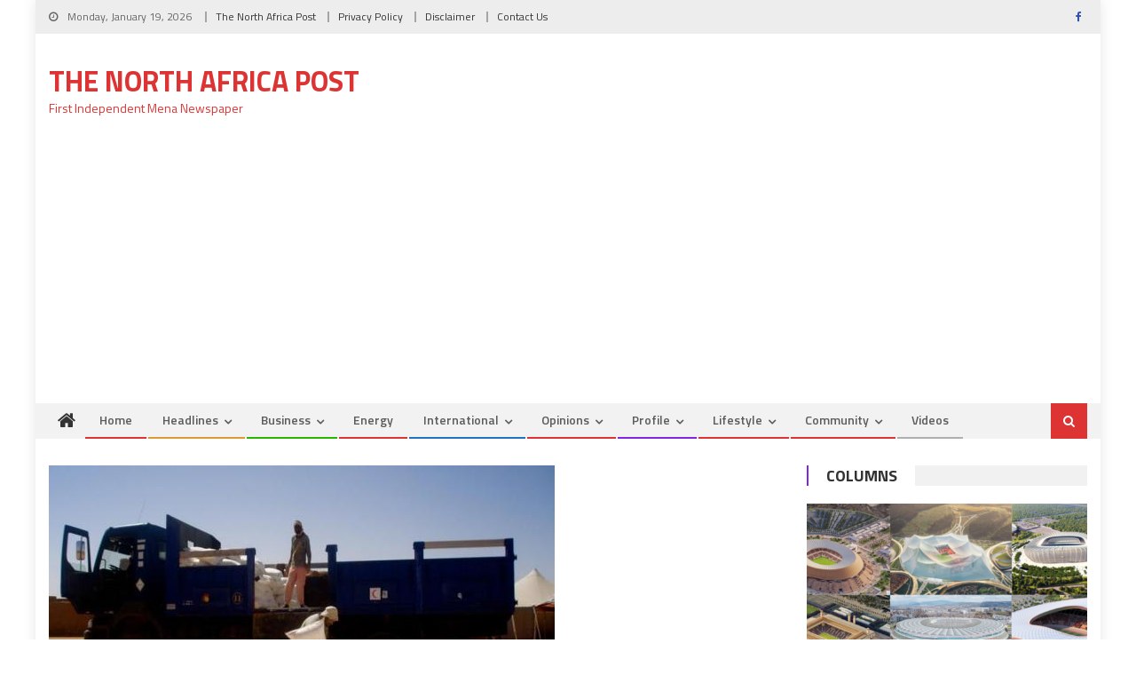

--- FILE ---
content_type: text/html; charset=UTF-8
request_url: https://northafricapost.com/16827-mauritania-foils-humanitarian-aid-embezzlement-attempt-polisario.html
body_size: 16992
content:
<!DOCTYPE html>
<html lang="en-US">
<head>
<meta charset="UTF-8">
<meta name="viewport" content="width=device-width, initial-scale=1">
<link rel="profile" href="http://gmpg.org/xfn/11">
<link rel="pingback" href="">

<title>Mauritania Foils Humanitarian Aid Embezzlement Attempt by Polisario &#8211; The North Africa Post</title>
<meta name='robots' content='max-image-preview:large' />
<link rel='dns-prefetch' href='//fonts.googleapis.com' />
<link rel="alternate" type="application/rss+xml" title="The North Africa Post &raquo; Feed" href="https://northafricapost.com/feed" />
<link rel="alternate" type="application/rss+xml" title="The North Africa Post &raquo; Comments Feed" href="https://northafricapost.com/comments/feed" />
<link rel="alternate" title="oEmbed (JSON)" type="application/json+oembed" href="https://northafricapost.com/wp-json/oembed/1.0/embed?url=https%3A%2F%2Fnorthafricapost.com%2F16827-mauritania-foils-humanitarian-aid-embezzlement-attempt-polisario.html" />
<link rel="alternate" title="oEmbed (XML)" type="text/xml+oembed" href="https://northafricapost.com/wp-json/oembed/1.0/embed?url=https%3A%2F%2Fnorthafricapost.com%2F16827-mauritania-foils-humanitarian-aid-embezzlement-attempt-polisario.html&#038;format=xml" />
<style id='wp-img-auto-sizes-contain-inline-css' type='text/css'>
img:is([sizes=auto i],[sizes^="auto," i]){contain-intrinsic-size:3000px 1500px}
/*# sourceURL=wp-img-auto-sizes-contain-inline-css */
</style>
<style id='wp-emoji-styles-inline-css' type='text/css'>

	img.wp-smiley, img.emoji {
		display: inline !important;
		border: none !important;
		box-shadow: none !important;
		height: 1em !important;
		width: 1em !important;
		margin: 0 0.07em !important;
		vertical-align: -0.1em !important;
		background: none !important;
		padding: 0 !important;
	}
/*# sourceURL=wp-emoji-styles-inline-css */
</style>
<style id='wp-block-library-inline-css' type='text/css'>
:root{--wp-block-synced-color:#7a00df;--wp-block-synced-color--rgb:122,0,223;--wp-bound-block-color:var(--wp-block-synced-color);--wp-editor-canvas-background:#ddd;--wp-admin-theme-color:#007cba;--wp-admin-theme-color--rgb:0,124,186;--wp-admin-theme-color-darker-10:#006ba1;--wp-admin-theme-color-darker-10--rgb:0,107,160.5;--wp-admin-theme-color-darker-20:#005a87;--wp-admin-theme-color-darker-20--rgb:0,90,135;--wp-admin-border-width-focus:2px}@media (min-resolution:192dpi){:root{--wp-admin-border-width-focus:1.5px}}.wp-element-button{cursor:pointer}:root .has-very-light-gray-background-color{background-color:#eee}:root .has-very-dark-gray-background-color{background-color:#313131}:root .has-very-light-gray-color{color:#eee}:root .has-very-dark-gray-color{color:#313131}:root .has-vivid-green-cyan-to-vivid-cyan-blue-gradient-background{background:linear-gradient(135deg,#00d084,#0693e3)}:root .has-purple-crush-gradient-background{background:linear-gradient(135deg,#34e2e4,#4721fb 50%,#ab1dfe)}:root .has-hazy-dawn-gradient-background{background:linear-gradient(135deg,#faaca8,#dad0ec)}:root .has-subdued-olive-gradient-background{background:linear-gradient(135deg,#fafae1,#67a671)}:root .has-atomic-cream-gradient-background{background:linear-gradient(135deg,#fdd79a,#004a59)}:root .has-nightshade-gradient-background{background:linear-gradient(135deg,#330968,#31cdcf)}:root .has-midnight-gradient-background{background:linear-gradient(135deg,#020381,#2874fc)}:root{--wp--preset--font-size--normal:16px;--wp--preset--font-size--huge:42px}.has-regular-font-size{font-size:1em}.has-larger-font-size{font-size:2.625em}.has-normal-font-size{font-size:var(--wp--preset--font-size--normal)}.has-huge-font-size{font-size:var(--wp--preset--font-size--huge)}.has-text-align-center{text-align:center}.has-text-align-left{text-align:left}.has-text-align-right{text-align:right}.has-fit-text{white-space:nowrap!important}#end-resizable-editor-section{display:none}.aligncenter{clear:both}.items-justified-left{justify-content:flex-start}.items-justified-center{justify-content:center}.items-justified-right{justify-content:flex-end}.items-justified-space-between{justify-content:space-between}.screen-reader-text{border:0;clip-path:inset(50%);height:1px;margin:-1px;overflow:hidden;padding:0;position:absolute;width:1px;word-wrap:normal!important}.screen-reader-text:focus{background-color:#ddd;clip-path:none;color:#444;display:block;font-size:1em;height:auto;left:5px;line-height:normal;padding:15px 23px 14px;text-decoration:none;top:5px;width:auto;z-index:100000}html :where(.has-border-color){border-style:solid}html :where([style*=border-top-color]){border-top-style:solid}html :where([style*=border-right-color]){border-right-style:solid}html :where([style*=border-bottom-color]){border-bottom-style:solid}html :where([style*=border-left-color]){border-left-style:solid}html :where([style*=border-width]){border-style:solid}html :where([style*=border-top-width]){border-top-style:solid}html :where([style*=border-right-width]){border-right-style:solid}html :where([style*=border-bottom-width]){border-bottom-style:solid}html :where([style*=border-left-width]){border-left-style:solid}html :where(img[class*=wp-image-]){height:auto;max-width:100%}:where(figure){margin:0 0 1em}html :where(.is-position-sticky){--wp-admin--admin-bar--position-offset:var(--wp-admin--admin-bar--height,0px)}@media screen and (max-width:600px){html :where(.is-position-sticky){--wp-admin--admin-bar--position-offset:0px}}

/*# sourceURL=wp-block-library-inline-css */
</style><style id='global-styles-inline-css' type='text/css'>
:root{--wp--preset--aspect-ratio--square: 1;--wp--preset--aspect-ratio--4-3: 4/3;--wp--preset--aspect-ratio--3-4: 3/4;--wp--preset--aspect-ratio--3-2: 3/2;--wp--preset--aspect-ratio--2-3: 2/3;--wp--preset--aspect-ratio--16-9: 16/9;--wp--preset--aspect-ratio--9-16: 9/16;--wp--preset--color--black: #000000;--wp--preset--color--cyan-bluish-gray: #abb8c3;--wp--preset--color--white: #ffffff;--wp--preset--color--pale-pink: #f78da7;--wp--preset--color--vivid-red: #cf2e2e;--wp--preset--color--luminous-vivid-orange: #ff6900;--wp--preset--color--luminous-vivid-amber: #fcb900;--wp--preset--color--light-green-cyan: #7bdcb5;--wp--preset--color--vivid-green-cyan: #00d084;--wp--preset--color--pale-cyan-blue: #8ed1fc;--wp--preset--color--vivid-cyan-blue: #0693e3;--wp--preset--color--vivid-purple: #9b51e0;--wp--preset--gradient--vivid-cyan-blue-to-vivid-purple: linear-gradient(135deg,rgb(6,147,227) 0%,rgb(155,81,224) 100%);--wp--preset--gradient--light-green-cyan-to-vivid-green-cyan: linear-gradient(135deg,rgb(122,220,180) 0%,rgb(0,208,130) 100%);--wp--preset--gradient--luminous-vivid-amber-to-luminous-vivid-orange: linear-gradient(135deg,rgb(252,185,0) 0%,rgb(255,105,0) 100%);--wp--preset--gradient--luminous-vivid-orange-to-vivid-red: linear-gradient(135deg,rgb(255,105,0) 0%,rgb(207,46,46) 100%);--wp--preset--gradient--very-light-gray-to-cyan-bluish-gray: linear-gradient(135deg,rgb(238,238,238) 0%,rgb(169,184,195) 100%);--wp--preset--gradient--cool-to-warm-spectrum: linear-gradient(135deg,rgb(74,234,220) 0%,rgb(151,120,209) 20%,rgb(207,42,186) 40%,rgb(238,44,130) 60%,rgb(251,105,98) 80%,rgb(254,248,76) 100%);--wp--preset--gradient--blush-light-purple: linear-gradient(135deg,rgb(255,206,236) 0%,rgb(152,150,240) 100%);--wp--preset--gradient--blush-bordeaux: linear-gradient(135deg,rgb(254,205,165) 0%,rgb(254,45,45) 50%,rgb(107,0,62) 100%);--wp--preset--gradient--luminous-dusk: linear-gradient(135deg,rgb(255,203,112) 0%,rgb(199,81,192) 50%,rgb(65,88,208) 100%);--wp--preset--gradient--pale-ocean: linear-gradient(135deg,rgb(255,245,203) 0%,rgb(182,227,212) 50%,rgb(51,167,181) 100%);--wp--preset--gradient--electric-grass: linear-gradient(135deg,rgb(202,248,128) 0%,rgb(113,206,126) 100%);--wp--preset--gradient--midnight: linear-gradient(135deg,rgb(2,3,129) 0%,rgb(40,116,252) 100%);--wp--preset--font-size--small: 13px;--wp--preset--font-size--medium: 20px;--wp--preset--font-size--large: 36px;--wp--preset--font-size--x-large: 42px;--wp--preset--spacing--20: 0.44rem;--wp--preset--spacing--30: 0.67rem;--wp--preset--spacing--40: 1rem;--wp--preset--spacing--50: 1.5rem;--wp--preset--spacing--60: 2.25rem;--wp--preset--spacing--70: 3.38rem;--wp--preset--spacing--80: 5.06rem;--wp--preset--shadow--natural: 6px 6px 9px rgba(0, 0, 0, 0.2);--wp--preset--shadow--deep: 12px 12px 50px rgba(0, 0, 0, 0.4);--wp--preset--shadow--sharp: 6px 6px 0px rgba(0, 0, 0, 0.2);--wp--preset--shadow--outlined: 6px 6px 0px -3px rgb(255, 255, 255), 6px 6px rgb(0, 0, 0);--wp--preset--shadow--crisp: 6px 6px 0px rgb(0, 0, 0);}:where(.is-layout-flex){gap: 0.5em;}:where(.is-layout-grid){gap: 0.5em;}body .is-layout-flex{display: flex;}.is-layout-flex{flex-wrap: wrap;align-items: center;}.is-layout-flex > :is(*, div){margin: 0;}body .is-layout-grid{display: grid;}.is-layout-grid > :is(*, div){margin: 0;}:where(.wp-block-columns.is-layout-flex){gap: 2em;}:where(.wp-block-columns.is-layout-grid){gap: 2em;}:where(.wp-block-post-template.is-layout-flex){gap: 1.25em;}:where(.wp-block-post-template.is-layout-grid){gap: 1.25em;}.has-black-color{color: var(--wp--preset--color--black) !important;}.has-cyan-bluish-gray-color{color: var(--wp--preset--color--cyan-bluish-gray) !important;}.has-white-color{color: var(--wp--preset--color--white) !important;}.has-pale-pink-color{color: var(--wp--preset--color--pale-pink) !important;}.has-vivid-red-color{color: var(--wp--preset--color--vivid-red) !important;}.has-luminous-vivid-orange-color{color: var(--wp--preset--color--luminous-vivid-orange) !important;}.has-luminous-vivid-amber-color{color: var(--wp--preset--color--luminous-vivid-amber) !important;}.has-light-green-cyan-color{color: var(--wp--preset--color--light-green-cyan) !important;}.has-vivid-green-cyan-color{color: var(--wp--preset--color--vivid-green-cyan) !important;}.has-pale-cyan-blue-color{color: var(--wp--preset--color--pale-cyan-blue) !important;}.has-vivid-cyan-blue-color{color: var(--wp--preset--color--vivid-cyan-blue) !important;}.has-vivid-purple-color{color: var(--wp--preset--color--vivid-purple) !important;}.has-black-background-color{background-color: var(--wp--preset--color--black) !important;}.has-cyan-bluish-gray-background-color{background-color: var(--wp--preset--color--cyan-bluish-gray) !important;}.has-white-background-color{background-color: var(--wp--preset--color--white) !important;}.has-pale-pink-background-color{background-color: var(--wp--preset--color--pale-pink) !important;}.has-vivid-red-background-color{background-color: var(--wp--preset--color--vivid-red) !important;}.has-luminous-vivid-orange-background-color{background-color: var(--wp--preset--color--luminous-vivid-orange) !important;}.has-luminous-vivid-amber-background-color{background-color: var(--wp--preset--color--luminous-vivid-amber) !important;}.has-light-green-cyan-background-color{background-color: var(--wp--preset--color--light-green-cyan) !important;}.has-vivid-green-cyan-background-color{background-color: var(--wp--preset--color--vivid-green-cyan) !important;}.has-pale-cyan-blue-background-color{background-color: var(--wp--preset--color--pale-cyan-blue) !important;}.has-vivid-cyan-blue-background-color{background-color: var(--wp--preset--color--vivid-cyan-blue) !important;}.has-vivid-purple-background-color{background-color: var(--wp--preset--color--vivid-purple) !important;}.has-black-border-color{border-color: var(--wp--preset--color--black) !important;}.has-cyan-bluish-gray-border-color{border-color: var(--wp--preset--color--cyan-bluish-gray) !important;}.has-white-border-color{border-color: var(--wp--preset--color--white) !important;}.has-pale-pink-border-color{border-color: var(--wp--preset--color--pale-pink) !important;}.has-vivid-red-border-color{border-color: var(--wp--preset--color--vivid-red) !important;}.has-luminous-vivid-orange-border-color{border-color: var(--wp--preset--color--luminous-vivid-orange) !important;}.has-luminous-vivid-amber-border-color{border-color: var(--wp--preset--color--luminous-vivid-amber) !important;}.has-light-green-cyan-border-color{border-color: var(--wp--preset--color--light-green-cyan) !important;}.has-vivid-green-cyan-border-color{border-color: var(--wp--preset--color--vivid-green-cyan) !important;}.has-pale-cyan-blue-border-color{border-color: var(--wp--preset--color--pale-cyan-blue) !important;}.has-vivid-cyan-blue-border-color{border-color: var(--wp--preset--color--vivid-cyan-blue) !important;}.has-vivid-purple-border-color{border-color: var(--wp--preset--color--vivid-purple) !important;}.has-vivid-cyan-blue-to-vivid-purple-gradient-background{background: var(--wp--preset--gradient--vivid-cyan-blue-to-vivid-purple) !important;}.has-light-green-cyan-to-vivid-green-cyan-gradient-background{background: var(--wp--preset--gradient--light-green-cyan-to-vivid-green-cyan) !important;}.has-luminous-vivid-amber-to-luminous-vivid-orange-gradient-background{background: var(--wp--preset--gradient--luminous-vivid-amber-to-luminous-vivid-orange) !important;}.has-luminous-vivid-orange-to-vivid-red-gradient-background{background: var(--wp--preset--gradient--luminous-vivid-orange-to-vivid-red) !important;}.has-very-light-gray-to-cyan-bluish-gray-gradient-background{background: var(--wp--preset--gradient--very-light-gray-to-cyan-bluish-gray) !important;}.has-cool-to-warm-spectrum-gradient-background{background: var(--wp--preset--gradient--cool-to-warm-spectrum) !important;}.has-blush-light-purple-gradient-background{background: var(--wp--preset--gradient--blush-light-purple) !important;}.has-blush-bordeaux-gradient-background{background: var(--wp--preset--gradient--blush-bordeaux) !important;}.has-luminous-dusk-gradient-background{background: var(--wp--preset--gradient--luminous-dusk) !important;}.has-pale-ocean-gradient-background{background: var(--wp--preset--gradient--pale-ocean) !important;}.has-electric-grass-gradient-background{background: var(--wp--preset--gradient--electric-grass) !important;}.has-midnight-gradient-background{background: var(--wp--preset--gradient--midnight) !important;}.has-small-font-size{font-size: var(--wp--preset--font-size--small) !important;}.has-medium-font-size{font-size: var(--wp--preset--font-size--medium) !important;}.has-large-font-size{font-size: var(--wp--preset--font-size--large) !important;}.has-x-large-font-size{font-size: var(--wp--preset--font-size--x-large) !important;}
/*# sourceURL=global-styles-inline-css */
</style>

<style id='classic-theme-styles-inline-css' type='text/css'>
/*! This file is auto-generated */
.wp-block-button__link{color:#fff;background-color:#32373c;border-radius:9999px;box-shadow:none;text-decoration:none;padding:calc(.667em + 2px) calc(1.333em + 2px);font-size:1.125em}.wp-block-file__button{background:#32373c;color:#fff;text-decoration:none}
/*# sourceURL=/wp-includes/css/classic-themes.min.css */
</style>
<link rel='stylesheet' id='contact-form-7-css' href='https://northafricapost.com/wp-content/plugins/contact-form-7/includes/css/styles.css?ver=6.1.4' type='text/css' media='all' />
<link rel='stylesheet' id='font-awesome-css' href='https://northafricapost.com/wp-content/themes/editorial/assets/library/font-awesome/css/font-awesome.min.css?ver=4.7.0' type='text/css' media='all' />
<link rel='stylesheet' id='editorial-google-font-css' href='https://fonts.googleapis.com/css?family=Titillium+Web%3A400%2C600%2C700%2C300&#038;subset=latin%2Clatin-ext' type='text/css' media='all' />
<link rel='stylesheet' id='editorial-style-css' href='https://northafricapost.com/wp-content/themes/editorial/style.css?ver=1.5.2' type='text/css' media='all' />
<style id='editorial-style-inline-css' type='text/css'>
.category-button.mt-cat-17 a{background:#000000}
.category-button.mt-cat-17 a:hover{background:#000000}
.block-header.mt-cat-17{border-left:2px solid #000000}
.rtl .block-header.mt-cat-17{border-left:none;border-right:2px solid #000000}
.archive .page-header.mt-cat-17{border-left:4px solid #000000}
.rtl.archive .page-header.mt-cat-17{border-left:none;border-right:4px solid #000000}
#site-navigation ul li.mt-cat-17{border-bottom-color:#000000}
.category-button.mt-cat-4 a{background:#81d742}
.category-button.mt-cat-4 a:hover{background:#4fa510}
.block-header.mt-cat-4{border-left:2px solid #81d742}
.rtl .block-header.mt-cat-4{border-left:none;border-right:2px solid #81d742}
.archive .page-header.mt-cat-4{border-left:4px solid #81d742}
.rtl.archive .page-header.mt-cat-4{border-left:none;border-right:4px solid #81d742}
#site-navigation ul li.mt-cat-4{border-bottom-color:#81d742}
.category-button.mt-cat-18 a{background:#1e73be}
.category-button.mt-cat-18 a:hover{background:#00418c}
.block-header.mt-cat-18{border-left:2px solid #1e73be}
.rtl .block-header.mt-cat-18{border-left:none;border-right:2px solid #1e73be}
.archive .page-header.mt-cat-18{border-left:4px solid #1e73be}
.rtl.archive .page-header.mt-cat-18{border-left:none;border-right:4px solid #1e73be}
#site-navigation ul li.mt-cat-18{border-bottom-color:#1e73be}
.category-button.mt-cat-16 a{background:#eded02}
.category-button.mt-cat-16 a:hover{background:#bbbb00}
.block-header.mt-cat-16{border-left:2px solid #eded02}
.rtl .block-header.mt-cat-16{border-left:none;border-right:2px solid #eded02}
.archive .page-header.mt-cat-16{border-left:4px solid #eded02}
.rtl.archive .page-header.mt-cat-16{border-left:none;border-right:4px solid #eded02}
#site-navigation ul li.mt-cat-16{border-bottom-color:#eded02}
.category-button.mt-cat-33 a{background:#dd3333}
.category-button.mt-cat-33 a:hover{background:#ab0101}
.block-header.mt-cat-33{border-left:2px solid #dd3333}
.rtl .block-header.mt-cat-33{border-left:none;border-right:2px solid #dd3333}
.archive .page-header.mt-cat-33{border-left:4px solid #dd3333}
.rtl.archive .page-header.mt-cat-33{border-left:none;border-right:4px solid #dd3333}
#site-navigation ul li.mt-cat-33{border-bottom-color:#dd3333}
.category-button.mt-cat-10 a{background:#27b700}
.category-button.mt-cat-10 a:hover{background:#008500}
.block-header.mt-cat-10{border-left:2px solid #27b700}
.rtl .block-header.mt-cat-10{border-left:none;border-right:2px solid #27b700}
.archive .page-header.mt-cat-10{border-left:4px solid #27b700}
.rtl.archive .page-header.mt-cat-10{border-left:none;border-right:4px solid #27b700}
#site-navigation ul li.mt-cat-10{border-bottom-color:#27b700}
.category-button.mt-cat-21 a{background:#8224e3}
.category-button.mt-cat-21 a:hover{background:#5000b1}
.block-header.mt-cat-21{border-left:2px solid #8224e3}
.rtl .block-header.mt-cat-21{border-left:none;border-right:2px solid #8224e3}
.archive .page-header.mt-cat-21{border-left:4px solid #8224e3}
.rtl.archive .page-header.mt-cat-21{border-left:none;border-right:4px solid #8224e3}
#site-navigation ul li.mt-cat-21{border-bottom-color:#8224e3}
.category-button.mt-cat-32 a{background:#dd3333}
.category-button.mt-cat-32 a:hover{background:#ab0101}
.block-header.mt-cat-32{border-left:2px solid #dd3333}
.rtl .block-header.mt-cat-32{border-left:none;border-right:2px solid #dd3333}
.archive .page-header.mt-cat-32{border-left:4px solid #dd3333}
.rtl.archive .page-header.mt-cat-32{border-left:none;border-right:4px solid #dd3333}
#site-navigation ul li.mt-cat-32{border-bottom-color:#dd3333}
.category-button.mt-cat-31 a{background:#dd3333}
.category-button.mt-cat-31 a:hover{background:#ab0101}
.block-header.mt-cat-31{border-left:2px solid #dd3333}
.rtl .block-header.mt-cat-31{border-left:none;border-right:2px solid #dd3333}
.archive .page-header.mt-cat-31{border-left:4px solid #dd3333}
.rtl.archive .page-header.mt-cat-31{border-left:none;border-right:4px solid #dd3333}
#site-navigation ul li.mt-cat-31{border-bottom-color:#dd3333}
.category-button.mt-cat-28 a{background:#dd3333}
.category-button.mt-cat-28 a:hover{background:#ab0101}
.block-header.mt-cat-28{border-left:2px solid #dd3333}
.rtl .block-header.mt-cat-28{border-left:none;border-right:2px solid #dd3333}
.archive .page-header.mt-cat-28{border-left:4px solid #dd3333}
.rtl.archive .page-header.mt-cat-28{border-left:none;border-right:4px solid #dd3333}
#site-navigation ul li.mt-cat-28{border-bottom-color:#dd3333}
.category-button.mt-cat-29 a{background:#dd3333}
.category-button.mt-cat-29 a:hover{background:#ab0101}
.block-header.mt-cat-29{border-left:2px solid #dd3333}
.rtl .block-header.mt-cat-29{border-left:none;border-right:2px solid #dd3333}
.archive .page-header.mt-cat-29{border-left:4px solid #dd3333}
.rtl.archive .page-header.mt-cat-29{border-left:none;border-right:4px solid #dd3333}
#site-navigation ul li.mt-cat-29{border-bottom-color:#dd3333}
.category-button.mt-cat-23 a{background:#1e73be}
.category-button.mt-cat-23 a:hover{background:#00418c}
.block-header.mt-cat-23{border-left:2px solid #1e73be}
.rtl .block-header.mt-cat-23{border-left:none;border-right:2px solid #1e73be}
.archive .page-header.mt-cat-23{border-left:4px solid #1e73be}
.rtl.archive .page-header.mt-cat-23{border-left:none;border-right:4px solid #1e73be}
#site-navigation ul li.mt-cat-23{border-bottom-color:#1e73be}
.category-button.mt-cat-5 a{background:#dd3333}
.category-button.mt-cat-5 a:hover{background:#ab0101}
.block-header.mt-cat-5{border-left:2px solid #dd3333}
.rtl .block-header.mt-cat-5{border-left:none;border-right:2px solid #dd3333}
.archive .page-header.mt-cat-5{border-left:4px solid #dd3333}
.rtl.archive .page-header.mt-cat-5{border-left:none;border-right:4px solid #dd3333}
#site-navigation ul li.mt-cat-5{border-bottom-color:#dd3333}
.category-button.mt-cat-12 a{background:#dd3333}
.category-button.mt-cat-12 a:hover{background:#ab0101}
.block-header.mt-cat-12{border-left:2px solid #dd3333}
.rtl .block-header.mt-cat-12{border-left:none;border-right:2px solid #dd3333}
.archive .page-header.mt-cat-12{border-left:4px solid #dd3333}
.rtl.archive .page-header.mt-cat-12{border-left:none;border-right:4px solid #dd3333}
#site-navigation ul li.mt-cat-12{border-bottom-color:#dd3333}
.category-button.mt-cat-11 a{background:#dd3333}
.category-button.mt-cat-11 a:hover{background:#ab0101}
.block-header.mt-cat-11{border-left:2px solid #dd3333}
.rtl .block-header.mt-cat-11{border-left:none;border-right:2px solid #dd3333}
.archive .page-header.mt-cat-11{border-left:4px solid #dd3333}
.rtl.archive .page-header.mt-cat-11{border-left:none;border-right:4px solid #dd3333}
#site-navigation ul li.mt-cat-11{border-bottom-color:#dd3333}
.category-button.mt-cat-15 a{background:#dd3333}
.category-button.mt-cat-15 a:hover{background:#ab0101}
.block-header.mt-cat-15{border-left:2px solid #dd3333}
.rtl .block-header.mt-cat-15{border-left:none;border-right:2px solid #dd3333}
.archive .page-header.mt-cat-15{border-left:4px solid #dd3333}
.rtl.archive .page-header.mt-cat-15{border-left:none;border-right:4px solid #dd3333}
#site-navigation ul li.mt-cat-15{border-bottom-color:#dd3333}
.category-button.mt-cat-42 a{background:#2300a5}
.category-button.mt-cat-42 a:hover{background:#000073}
.block-header.mt-cat-42{border-left:2px solid #2300a5}
.rtl .block-header.mt-cat-42{border-left:none;border-right:2px solid #2300a5}
.archive .page-header.mt-cat-42{border-left:4px solid #2300a5}
.rtl.archive .page-header.mt-cat-42{border-left:none;border-right:4px solid #2300a5}
#site-navigation ul li.mt-cat-42{border-bottom-color:#2300a5}
.category-button.mt-cat-13 a{background:#9200a5}
.category-button.mt-cat-13 a:hover{background:#600073}
.block-header.mt-cat-13{border-left:2px solid #9200a5}
.rtl .block-header.mt-cat-13{border-left:none;border-right:2px solid #9200a5}
.archive .page-header.mt-cat-13{border-left:4px solid #9200a5}
.rtl.archive .page-header.mt-cat-13{border-left:none;border-right:4px solid #9200a5}
#site-navigation ul li.mt-cat-13{border-bottom-color:#9200a5}
.category-button.mt-cat-3 a{background:#dd9933}
.category-button.mt-cat-3 a:hover{background:#ab6701}
.block-header.mt-cat-3{border-left:2px solid #dd9933}
.rtl .block-header.mt-cat-3{border-left:none;border-right:2px solid #dd9933}
.archive .page-header.mt-cat-3{border-left:4px solid #dd9933}
.rtl.archive .page-header.mt-cat-3{border-left:none;border-right:4px solid #dd9933}
#site-navigation ul li.mt-cat-3{border-bottom-color:#dd9933}
.category-button.mt-cat-14 a{background:#1e73be}
.category-button.mt-cat-14 a:hover{background:#00418c}
.block-header.mt-cat-14{border-left:2px solid #1e73be}
.rtl .block-header.mt-cat-14{border-left:none;border-right:2px solid #1e73be}
.archive .page-header.mt-cat-14{border-left:4px solid #1e73be}
.rtl.archive .page-header.mt-cat-14{border-left:none;border-right:4px solid #1e73be}
#site-navigation ul li.mt-cat-14{border-bottom-color:#1e73be}
.category-button.mt-cat-26 a{background:#dd3333}
.category-button.mt-cat-26 a:hover{background:#ab0101}
.block-header.mt-cat-26{border-left:2px solid #dd3333}
.rtl .block-header.mt-cat-26{border-left:none;border-right:2px solid #dd3333}
.archive .page-header.mt-cat-26{border-left:4px solid #dd3333}
.rtl.archive .page-header.mt-cat-26{border-left:none;border-right:4px solid #dd3333}
#site-navigation ul li.mt-cat-26{border-bottom-color:#dd3333}
.category-button.mt-cat-20 a{background:#dd3333}
.category-button.mt-cat-20 a:hover{background:#ab0101}
.block-header.mt-cat-20{border-left:2px solid #dd3333}
.rtl .block-header.mt-cat-20{border-left:none;border-right:2px solid #dd3333}
.archive .page-header.mt-cat-20{border-left:4px solid #dd3333}
.rtl.archive .page-header.mt-cat-20{border-left:none;border-right:4px solid #dd3333}
#site-navigation ul li.mt-cat-20{border-bottom-color:#dd3333}
.category-button.mt-cat-6 a{background:#19d800}
.category-button.mt-cat-6 a:hover{background:#00a600}
.block-header.mt-cat-6{border-left:2px solid #19d800}
.rtl .block-header.mt-cat-6{border-left:none;border-right:2px solid #19d800}
.archive .page-header.mt-cat-6{border-left:4px solid #19d800}
.rtl.archive .page-header.mt-cat-6{border-left:none;border-right:4px solid #19d800}
#site-navigation ul li.mt-cat-6{border-bottom-color:#19d800}
.category-button.mt-cat-27 a{background:#dd3333}
.category-button.mt-cat-27 a:hover{background:#ab0101}
.block-header.mt-cat-27{border-left:2px solid #dd3333}
.rtl .block-header.mt-cat-27{border-left:none;border-right:2px solid #dd3333}
.archive .page-header.mt-cat-27{border-left:4px solid #dd3333}
.rtl.archive .page-header.mt-cat-27{border-left:none;border-right:4px solid #dd3333}
#site-navigation ul li.mt-cat-27{border-bottom-color:#dd3333}
.category-button.mt-cat-15028 a{background:#dd3333}
.category-button.mt-cat-15028 a:hover{background:#ab0101}
.block-header.mt-cat-15028{border-left:2px solid #dd3333}
.rtl .block-header.mt-cat-15028{border-left:none;border-right:2px solid #dd3333}
.archive .page-header.mt-cat-15028{border-left:4px solid #dd3333}
.rtl.archive .page-header.mt-cat-15028{border-left:none;border-right:4px solid #dd3333}
#site-navigation ul li.mt-cat-15028{border-bottom-color:#dd3333}
.category-button.mt-cat-7 a{background:#dd3333}
.category-button.mt-cat-7 a:hover{background:#ab0101}
.block-header.mt-cat-7{border-left:2px solid #dd3333}
.rtl .block-header.mt-cat-7{border-left:none;border-right:2px solid #dd3333}
.archive .page-header.mt-cat-7{border-left:4px solid #dd3333}
.rtl.archive .page-header.mt-cat-7{border-left:none;border-right:4px solid #dd3333}
#site-navigation ul li.mt-cat-7{border-bottom-color:#dd3333}
.category-button.mt-cat-8 a{background:#dd3333}
.category-button.mt-cat-8 a:hover{background:#ab0101}
.block-header.mt-cat-8{border-left:2px solid #dd3333}
.rtl .block-header.mt-cat-8{border-left:none;border-right:2px solid #dd3333}
.archive .page-header.mt-cat-8{border-left:4px solid #dd3333}
.rtl.archive .page-header.mt-cat-8{border-left:none;border-right:4px solid #dd3333}
#site-navigation ul li.mt-cat-8{border-bottom-color:#dd3333}
.category-button.mt-cat-22 a{background:#dd3333}
.category-button.mt-cat-22 a:hover{background:#ab0101}
.block-header.mt-cat-22{border-left:2px solid #dd3333}
.rtl .block-header.mt-cat-22{border-left:none;border-right:2px solid #dd3333}
.archive .page-header.mt-cat-22{border-left:4px solid #dd3333}
.rtl.archive .page-header.mt-cat-22{border-left:none;border-right:4px solid #dd3333}
#site-navigation ul li.mt-cat-22{border-bottom-color:#dd3333}
.category-button.mt-cat-19 a{background:#dd3333}
.category-button.mt-cat-19 a:hover{background:#ab0101}
.block-header.mt-cat-19{border-left:2px solid #dd3333}
.rtl .block-header.mt-cat-19{border-left:none;border-right:2px solid #dd3333}
.archive .page-header.mt-cat-19{border-left:4px solid #dd3333}
.rtl.archive .page-header.mt-cat-19{border-left:none;border-right:4px solid #dd3333}
#site-navigation ul li.mt-cat-19{border-bottom-color:#dd3333}
.category-button.mt-cat-25 a{background:#dd3333}
.category-button.mt-cat-25 a:hover{background:#ab0101}
.block-header.mt-cat-25{border-left:2px solid #dd3333}
.rtl .block-header.mt-cat-25{border-left:none;border-right:2px solid #dd3333}
.archive .page-header.mt-cat-25{border-left:4px solid #dd3333}
.rtl.archive .page-header.mt-cat-25{border-left:none;border-right:4px solid #dd3333}
#site-navigation ul li.mt-cat-25{border-bottom-color:#dd3333}
.category-button.mt-cat-24 a{background:#8224e3}
.category-button.mt-cat-24 a:hover{background:#5000b1}
.block-header.mt-cat-24{border-left:2px solid #8224e3}
.rtl .block-header.mt-cat-24{border-left:none;border-right:2px solid #8224e3}
.archive .page-header.mt-cat-24{border-left:4px solid #8224e3}
.rtl.archive .page-header.mt-cat-24{border-left:none;border-right:4px solid #8224e3}
#site-navigation ul li.mt-cat-24{border-bottom-color:#8224e3}
.category-button.mt-cat-30 a{background:#dd3333}
.category-button.mt-cat-30 a:hover{background:#ab0101}
.block-header.mt-cat-30{border-left:2px solid #dd3333}
.rtl .block-header.mt-cat-30{border-left:none;border-right:2px solid #dd3333}
.archive .page-header.mt-cat-30{border-left:4px solid #dd3333}
.rtl.archive .page-header.mt-cat-30{border-left:none;border-right:4px solid #dd3333}
#site-navigation ul li.mt-cat-30{border-bottom-color:#dd3333}
.category-button.mt-cat-9 a{background:#f71800}
.category-button.mt-cat-9 a:hover{background:#c50000}
.block-header.mt-cat-9{border-left:2px solid #f71800}
.rtl .block-header.mt-cat-9{border-left:none;border-right:2px solid #f71800}
.archive .page-header.mt-cat-9{border-left:4px solid #f71800}
.rtl.archive .page-header.mt-cat-9{border-left:none;border-right:4px solid #f71800}
#site-navigation ul li.mt-cat-9{border-bottom-color:#f71800}
.category-button.mt-cat-1 a{background:#dd3333}
.category-button.mt-cat-1 a:hover{background:#ab0101}
.block-header.mt-cat-1{border-left:2px solid #dd3333}
.rtl .block-header.mt-cat-1{border-left:none;border-right:2px solid #dd3333}
.archive .page-header.mt-cat-1{border-left:4px solid #dd3333}
.rtl.archive .page-header.mt-cat-1{border-left:none;border-right:4px solid #dd3333}
#site-navigation ul li.mt-cat-1{border-bottom-color:#dd3333}
.category-button.mt-cat-8743 a{background:#afafaf}
.category-button.mt-cat-8743 a:hover{background:#7d7d7d}
.block-header.mt-cat-8743{border-left:2px solid #afafaf}
.rtl .block-header.mt-cat-8743{border-left:none;border-right:2px solid #afafaf}
.archive .page-header.mt-cat-8743{border-left:4px solid #afafaf}
.rtl.archive .page-header.mt-cat-8743{border-left:none;border-right:4px solid #afafaf}
#site-navigation ul li.mt-cat-8743{border-bottom-color:#afafaf}
.navigation .nav-links a,.bttn,button,input[type='button'],input[type='reset'],input[type='submit'],.navigation .nav-links a:hover,.bttn:hover,button,input[type='button']:hover,input[type='reset']:hover,input[type='submit']:hover,.edit-link .post-edit-link ,.reply .comment-reply-link,.home .home-icon a,.home-icon a:hover,.home-icon a:focus,.search-main,.header-search-wrapper .search-form-main .search-submit,.mt-slider-section .bx-controls a:hover,.widget_search .search-submit,.error404 .page-title,.archive.archive-classic .entry-title a:after,#mt-scrollup,.widget_tag_cloud .tagcloud a:hover,.widget.widget_tag_cloud a:hover,.sub-toggle,#site-navigation ul > li:hover > .sub-toggle,#site-navigation ul > li.current-menu-item .sub-toggle,#site-navigation ul > li.current-menu-ancestor .sub-toggle,#masthead #site-navigation ul li a.sub-toggle{background:#dd3333}
.navigation .nav-links a,.bttn,button,input[type='button'],input[type='reset'],input[type='submit'],.widget_search .search-submit,.widget_tag_cloud .tagcloud a:hover,.widget.widget_tag_cloud a:hover{border-color:#dd3333}
.comment-list .comment-body ,.header-search-wrapper .search-form-main{border-top-color:#dd3333}
#site-navigation ul li,.header-search-wrapper .search-form-main:before{border-bottom-color:#dd3333}
.archive .page-header,.block-header,.widget .widget-title-wrapper,.related-articles-wrapper .widget-title-wrapper{border-left-color:#dd3333}
a,a:hover,a:focus,a:active,.entry-footer a:hover,.comment-author .fn .url:hover,#cancel-comment-reply-link,#cancel-comment-reply-link:before,.logged-in-as a,.top-menu ul li a:hover,#footer-navigation ul li a:hover,#site-navigation ul li:hover>a,#site-navigation ul li.current-menu-item>a,#site-navigation ul li.current_page_item>a,#site-navigation ul li.current-menu-ancestor>a,#site-navigation ul li.focus>a,.mt-slider-section .slide-title a:hover,.featured-post-wrapper .featured-title a:hover,.editorial_block_grid .post-title a:hover,.slider-meta-wrapper span:hover,.slider-meta-wrapper a:hover,.featured-meta-wrapper span:hover,.featured-meta-wrapper a:hover,.post-meta-wrapper > span:hover,.post-meta-wrapper span > a:hover ,.grid-posts-block .post-title a:hover,.list-posts-block .single-post-wrapper .post-content-wrapper .post-title a:hover,.column-posts-block .single-post-wrapper.secondary-post .post-content-wrapper .post-title a:hover,.widget a:hover,.widget a:hover::before,.widget li:hover::before,.entry-title a:hover,.entry-meta span a:hover,.post-readmore a:hover,.archive-classic .entry-title a:hover,.archive-columns .entry-title a:hover,.related-posts-wrapper .post-title a:hover,.block-header .block-title a:hover,.widget .widget-title a:hover,.related-articles-wrapper .related-title a:hover,.entry-meta span:hover::before{color:#dd3333}
/*# sourceURL=editorial-style-inline-css */
</style>
<link rel='stylesheet' id='editorial-responsive-css' href='https://northafricapost.com/wp-content/themes/editorial/assets/css/editorial-responsive.css?ver=1.5.2' type='text/css' media='all' />
<script type="text/javascript" src="https://northafricapost.com/wp-includes/js/jquery/jquery.min.js?ver=3.7.1" id="jquery-core-js"></script>
<script type="text/javascript" src="https://northafricapost.com/wp-includes/js/jquery/jquery-migrate.min.js?ver=3.4.1" id="jquery-migrate-js"></script>
<link rel="https://api.w.org/" href="https://northafricapost.com/wp-json/" /><link rel="alternate" title="JSON" type="application/json" href="https://northafricapost.com/wp-json/wp/v2/posts/16827" /><link rel="EditURI" type="application/rsd+xml" title="RSD" href="https://northafricapost.com/xmlrpc.php?rsd" />

<link rel="canonical" href="https://northafricapost.com/16827-mauritania-foils-humanitarian-aid-embezzlement-attempt-polisario.html" />
<link rel='shortlink' href='https://northafricapost.com/?p=16827' />
<!-- auto ad code generated by Easy Google AdSense plugin v1.0.13 --><script async src="https://pagead2.googlesyndication.com/pagead/js/adsbygoogle.js?client=ca-pub-8553985369607280" crossorigin="anonymous"></script><!-- Easy Google AdSense plugin -->
		<!-- GA Google Analytics @ https://m0n.co/ga -->
		<script async src="https://www.googletagmanager.com/gtag/js?id=UA-35153274-1"></script>
		<script>
			window.dataLayer = window.dataLayer || [];
			function gtag(){dataLayer.push(arguments);}
			gtag('js', new Date());
			gtag('config', 'UA-35153274-1');
		</script>

	  <script src="https://cdn.onesignal.com/sdks/web/v16/OneSignalSDK.page.js" defer></script>
  <script>
          window.OneSignalDeferred = window.OneSignalDeferred || [];
          OneSignalDeferred.push(async function(OneSignal) {
            await OneSignal.init({
              appId: "2d86ccd5-52f5-47a7-b9ac-4faca0d1e7c3",
              serviceWorkerOverrideForTypical: true,
              path: "https://northafricapost.com/wp-content/plugins/onesignal-free-web-push-notifications/sdk_files/",
              serviceWorkerParam: { scope: "/wp-content/plugins/onesignal-free-web-push-notifications/sdk_files/push/onesignal/" },
              serviceWorkerPath: "OneSignalSDKWorker.js",
            });
          });

          // Unregister the legacy OneSignal service worker to prevent scope conflicts
          if (navigator.serviceWorker) {
            navigator.serviceWorker.getRegistrations().then((registrations) => {
              // Iterate through all registered service workers
              registrations.forEach((registration) => {
                // Check the script URL to identify the specific service worker
                if (registration.active && registration.active.scriptURL.includes('OneSignalSDKWorker.js.php')) {
                  // Unregister the service worker
                  registration.unregister().then((success) => {
                    if (success) {
                      console.log('OneSignalSW: Successfully unregistered:', registration.active.scriptURL);
                    } else {
                      console.log('OneSignalSW: Failed to unregister:', registration.active.scriptURL);
                    }
                  });
                }
              });
            }).catch((error) => {
              console.error('Error fetching service worker registrations:', error);
            });
        }
        </script>
	<style type="text/css">
			.site-title a,
		.site-description {
			color: #dd3333;
		}
		</style>
	<link rel="icon" href="https://northafricapost.com/wp-content/uploads/2012/09/logo_NAP_var5-150x60.png" sizes="32x32" />
<link rel="icon" href="https://northafricapost.com/wp-content/uploads/2012/09/logo_NAP_var5.png" sizes="192x192" />
<link rel="apple-touch-icon" href="https://northafricapost.com/wp-content/uploads/2012/09/logo_NAP_var5.png" />
<meta name="msapplication-TileImage" content="https://northafricapost.com/wp-content/uploads/2012/09/logo_NAP_var5.png" />
</head>

<body class="wp-singular post-template-default single single-post postid-16827 single-format-standard wp-theme-editorial boxed_layout right-sidebar">
<div id="page" class="site">
	<a class="skip-link screen-reader-text" href="#content">Skip to content</a>
	
	<header id="masthead" class="site-header" role="banner">
		
		<div class="top-header-section">
			<div class="mt-container">
				<div class="top-left-header">
								<div class="date-section">
				Monday, January 19, 2026			</div>
					<nav id="top-header-navigation" class="top-navigation" role="navigation">
						<div class="top-menu"><ul><li id="menu-item-5755" class="menu-item menu-item-type-post_type menu-item-object-page menu-item-5755"><a href="https://northafricapost.com/aboutus">The North Africa Post</a></li>
<li id="menu-item-70264" class="menu-item menu-item-type-post_type menu-item-object-page menu-item-privacy-policy menu-item-70264"><a rel="privacy-policy" href="https://northafricapost.com/privacy-policy">Privacy Policy</a></li>
<li id="menu-item-5753" class="menu-item menu-item-type-post_type menu-item-object-page menu-item-5753"><a href="https://northafricapost.com/disclaimer">Disclaimer</a></li>
<li id="menu-item-5752" class="menu-item menu-item-type-post_type menu-item-object-page menu-item-5752"><a href="https://northafricapost.com/contact">Contact Us</a></li>
</ul></div>					</nav>
				</div>
							<div class="top-social-wrapper">
				<span class="social-link"><a href="https://www.facebook.com/NorthAfricaPost" target="_blank"><i class="fa fa-facebook"></i></a></span>			</div><!-- .top-social-wrapper -->
			</div> <!-- mt-container end -->
		</div><!-- .top-header-section -->

		<div class="logo-ads-wrapper clearfix">
			<div class="mt-container">
				<div class="site-branding">
																<div class="site-title-wrapper">
															<p class="site-title"><a href="https://northafricapost.com/" rel="home">The North Africa Post</a></p>
															<p class="site-description">First Independent Mena Newspaper</p>
													</div><!-- .site-title-wrapper -->
									</div><!-- .site-branding -->
				<div class="header-ads-wrapper">
									</div><!-- .header-ads-wrapper -->
			</div>
		</div><!-- .logo-ads-wrapper -->

		<div id="mt-menu-wrap" class="bottom-header-wrapper clearfix">
			<div class="mt-container">
				<div class="home-icon"> <a href="https://northafricapost.com/" rel="home"> <i class="fa fa-home"> </i> </a> </div>
				<a href="javascript:void(0)" class="menu-toggle"> <i class="fa fa-navicon"> </i> </a>
				<nav id="site-navigation" class="main-navigation mt-modal-popup-content" role="navigation">
					<div class="menu"><ul><li id="menu-item-452" class="menu-item menu-item-type-custom menu-item-object-custom menu-item-home menu-item-452"><a href="https://northafricapost.com/">Home</a></li>
<li id="menu-item-12" class="menu-item menu-item-type-taxonomy menu-item-object-category menu-item-has-children menu-item-12 mt-cat-3"><a href="https://northafricapost.com/category/headlines">Headlines</a>
<ul class="sub-menu">
	<li id="menu-item-13" class="menu-item menu-item-type-taxonomy menu-item-object-category menu-item-13 mt-cat-4"><a href="https://northafricapost.com/category/headlines/algeria">Algeria</a></li>
	<li id="menu-item-14" class="menu-item menu-item-type-taxonomy menu-item-object-category menu-item-14 mt-cat-5"><a href="https://northafricapost.com/category/headlines/egypt">Egypt</a></li>
	<li id="menu-item-15" class="menu-item menu-item-type-taxonomy menu-item-object-category menu-item-15 mt-cat-6"><a href="https://northafricapost.com/category/headlines/lybia">Libya</a></li>
	<li id="menu-item-16" class="menu-item menu-item-type-taxonomy menu-item-object-category menu-item-16 mt-cat-7"><a href="https://northafricapost.com/category/headlines/mauritania">Mauritania</a></li>
	<li id="menu-item-17" class="menu-item menu-item-type-taxonomy menu-item-object-category menu-item-17 mt-cat-8"><a href="https://northafricapost.com/category/headlines/morocco">Morocco</a></li>
	<li id="menu-item-18" class="menu-item menu-item-type-taxonomy menu-item-object-category menu-item-18 mt-cat-9"><a href="https://northafricapost.com/category/headlines/tunisia">Tunisia</a></li>
</ul>
</li>
<li id="menu-item-5" class="menu-item menu-item-type-taxonomy menu-item-object-category menu-item-has-children menu-item-5 mt-cat-10"><a href="https://northafricapost.com/category/business">Business</a>
<ul class="sub-menu">
	<li id="menu-item-6" class="menu-item menu-item-type-taxonomy menu-item-object-category menu-item-6 mt-cat-12"><a href="https://northafricapost.com/category/business/emerging-markets">Emerging Markets</a></li>
	<li id="menu-item-8" class="menu-item menu-item-type-taxonomy menu-item-object-category menu-item-8 mt-cat-13"><a href="https://northafricapost.com/category/business/finance">Finance</a></li>
</ul>
</li>
<li id="menu-item-7" class="menu-item menu-item-type-taxonomy menu-item-object-category menu-item-7 mt-cat-11"><a href="https://northafricapost.com/category/energy">Energy</a></li>
<li id="menu-item-19" class="menu-item menu-item-type-taxonomy menu-item-object-category menu-item-has-children menu-item-19 mt-cat-14"><a href="https://northafricapost.com/category/international">International</a>
<ul class="sub-menu">
	<li id="menu-item-20" class="menu-item menu-item-type-taxonomy menu-item-object-category menu-item-20 mt-cat-17"><a href="https://northafricapost.com/category/international/africa">Africa</a></li>
	<li id="menu-item-21" class="menu-item menu-item-type-taxonomy menu-item-object-category menu-item-21 mt-cat-18"><a href="https://northafricapost.com/category/international/americas">Americas</a></li>
	<li id="menu-item-22" class="menu-item menu-item-type-taxonomy menu-item-object-category menu-item-22 mt-cat-16"><a href="https://northafricapost.com/category/international/asia">Asia</a></li>
	<li id="menu-item-23" class="menu-item menu-item-type-taxonomy menu-item-object-category menu-item-23 mt-cat-15"><a href="https://northafricapost.com/category/international/europe">Europe</a></li>
</ul>
</li>
<li id="menu-item-28" class="menu-item menu-item-type-taxonomy menu-item-object-category current-post-ancestor current-menu-parent current-post-parent menu-item-has-children menu-item-28 mt-cat-19"><a href="https://northafricapost.com/category/opinions">Opinions</a>
<ul class="sub-menu">
	<li id="menu-item-29" class="menu-item menu-item-type-taxonomy menu-item-object-category current-post-ancestor current-menu-parent current-post-parent menu-item-29 mt-cat-21"><a href="https://northafricapost.com/category/opinions/columns">Columns</a></li>
	<li id="menu-item-30" class="menu-item menu-item-type-taxonomy menu-item-object-category menu-item-30 mt-cat-23"><a href="https://northafricapost.com/category/opinions/editorials">Editorials</a></li>
	<li id="menu-item-31" class="menu-item menu-item-type-taxonomy menu-item-object-category menu-item-31 mt-cat-20"><a href="https://northafricapost.com/category/opinions/letters-to-the-editor">Letters to the Editor</a></li>
	<li id="menu-item-32" class="menu-item menu-item-type-taxonomy menu-item-object-category menu-item-32 mt-cat-22"><a href="https://northafricapost.com/category/opinions/op-eds">Op Eds</a></li>
</ul>
</li>
<li id="menu-item-33" class="menu-item menu-item-type-taxonomy menu-item-object-category menu-item-has-children menu-item-33 mt-cat-24"><a href="https://northafricapost.com/category/profile">Profile</a>
<ul class="sub-menu">
	<li id="menu-item-34" class="menu-item menu-item-type-taxonomy menu-item-object-category menu-item-34 mt-cat-26"><a href="https://northafricapost.com/category/profile/interview">Interview</a></li>
	<li id="menu-item-35" class="menu-item menu-item-type-taxonomy menu-item-object-category menu-item-35 mt-cat-25"><a href="https://northafricapost.com/category/profile/portrait">Portrait</a></li>
</ul>
</li>
<li id="menu-item-24" class="menu-item menu-item-type-taxonomy menu-item-object-category menu-item-has-children menu-item-24 mt-cat-27"><a href="https://northafricapost.com/category/lifestyle">Lifestyle</a>
<ul class="sub-menu">
	<li id="menu-item-25" class="menu-item menu-item-type-taxonomy menu-item-object-category menu-item-25 mt-cat-28"><a href="https://northafricapost.com/category/lifestyle/culture">Culture</a></li>
	<li id="menu-item-26" class="menu-item menu-item-type-taxonomy menu-item-object-category menu-item-26 mt-cat-29"><a href="https://northafricapost.com/category/lifestyle/eating-out">Eating out</a></li>
	<li id="menu-item-27" class="menu-item menu-item-type-taxonomy menu-item-object-category menu-item-27 mt-cat-30"><a href="https://northafricapost.com/category/lifestyle/technology">Technology</a></li>
</ul>
</li>
<li id="menu-item-9" class="menu-item menu-item-type-taxonomy menu-item-object-category menu-item-has-children menu-item-9 mt-cat-31"><a href="https://northafricapost.com/category/community">Community</a>
<ul class="sub-menu">
	<li id="menu-item-10" class="menu-item menu-item-type-taxonomy menu-item-object-category menu-item-10 mt-cat-33"><a href="https://northafricapost.com/category/community/blogs">Blogs</a></li>
	<li id="menu-item-11" class="menu-item menu-item-type-taxonomy menu-item-object-category menu-item-11 mt-cat-32"><a href="https://northafricapost.com/category/community/comments">Comments</a></li>
</ul>
</li>
<li id="menu-item-40247" class="menu-item menu-item-type-taxonomy menu-item-object-category menu-item-40247 mt-cat-8743"><a href="https://northafricapost.com/category/videos">Videos</a></li>
</ul></div>				</nav><!-- #site-navigation -->
				<div class="header-search-wrapper">
					<span class="search-main"><a href="javascript:void(0)"><i class="fa fa-search"></i></a></span>
					<div class="search-form-main clearfix">
	                	<form role="search" method="get" class="search-form" action="https://northafricapost.com/">
				<label>
					<span class="screen-reader-text">Search for:</span>
					<input type="search" class="search-field" placeholder="Search &hellip;" value="" name="s" />
				</label>
				<input type="submit" class="search-submit" value="Search" />
			</form>	            	</div>
				</div><!-- .header-search-wrapper -->
			</div><!-- .mt-container -->
		</div><!-- #mt-menu-wrap -->

					
	</header><!-- #masthead -->
	
	
	<div id="content" class="site-content">
		<div class="mt-container">

	<div id="primary" class="content-area">
		<main id="main" class="site-main" role="main">

		
<article id="post-16827" class="post-16827 post type-post status-publish format-standard has-post-thumbnail hentry category-columns category-opinions tag-algeria tag-embezzlement tag-european-commission tag-humanitarian-aid tag-mauritania tag-morocco tag-olaf tag-polisario tag-tindouf">
			<div class="single-post-image">
			<figure><img width="570" height="320" src="https://northafricapost.com/wp-content/uploads/2017/03/tindouf-aid.jpg" class="attachment-editorial-single-large size-editorial-single-large wp-post-image" alt="" decoding="async" fetchpriority="high" srcset="https://northafricapost.com/wp-content/uploads/2017/03/tindouf-aid.jpg 570w, https://northafricapost.com/wp-content/uploads/2017/03/tindouf-aid-150x84.jpg 150w, https://northafricapost.com/wp-content/uploads/2017/03/tindouf-aid-420x236.jpg 420w" sizes="(max-width: 570px) 100vw, 570px" /></figure>
		</div><!-- .single-post-image -->
		<header class="entry-header">
				<div class="post-cat-list">
							<span class="category-button mt-cat-21"><a href="https://northafricapost.com/category/opinions/columns">Columns</a></span>
							<span class="category-button mt-cat-19"><a href="https://northafricapost.com/category/opinions">Opinions</a></span>
					</div>
		<h1 class="entry-title">Mauritania Foils Humanitarian Aid Embezzlement Attempt by Polisario</h1>
		<div class="entry-meta">
			<span class="posted-on"><a href="https://northafricapost.com/16827-mauritania-foils-humanitarian-aid-embezzlement-attempt-polisario.html" rel="bookmark"><time class="entry-date published" datetime="2017-03-08T19:03:30+01:00">March 8, 2017</time><time class="updated" datetime="2017-03-08T19:03:31+01:00">March 8, 2017</time></a></span><span class="byline"><span class="author vcard"><a class="url fn n" href="https://northafricapost.com/author/northafricapost">North Africa Post</a></span></span><span class="comments-link"><span>Comments Off<span class="screen-reader-text"> on Mauritania Foils Humanitarian Aid Embezzlement Attempt by Polisario</span></span></span>		</div><!-- .entry-meta -->
	</header><!-- .entry-header -->

	<div class="entry-content">
		<p><a href="https://northafricapost.com/16827-mauritania-foils-humanitarian-aid-embezzlement-attempt-polisario.html/tindouf-aid" rel="attachment wp-att-16828"><img decoding="async" class="alignleft size-medium wp-image-16828" src="https://northafricapost.com/wp-content/uploads/2017/03/tindouf-aid-420x236.jpg" alt="" width="420" height="236" srcset="https://northafricapost.com/wp-content/uploads/2017/03/tindouf-aid-420x236.jpg 420w, https://northafricapost.com/wp-content/uploads/2017/03/tindouf-aid-150x84.jpg 150w, https://northafricapost.com/wp-content/uploads/2017/03/tindouf-aid.jpg 570w" sizes="(max-width: 420px) 100vw, 420px" /></a>A new attempt to embezzle humanitarian aid by the Polisario separatists has been foiled in north-eastern Mauritania where large amounts of foodstuff and medicines were seized, Moroccan daily Al Massae reported.</p>
<p>The diverted humanitarian aid was loaded on trucks coming from Tindouf in southwestern Algeria despite the outcry of the international community against the diversion of the aid sent to the population held in abject living conditions in the Polisario- run camps.</p>
<p>The seizure comes after the UN Human Rights Council in Geneva denounced at its 34th session the embezzlement of basic commodities such as milk for children and vaccines.</p>
<p>The EU’s anti-fraud office (OLAF) disclosed in 2015 a report blaming the Polisario and Algeria for diverting humanitarian aid. The OLAF report documents “well-organized, years-long” embezzlement by the Polisario Front of humanitarian aid designated for Sahraouis held in the camps of Tindouf in Algeria.</p>
<p>The report states that aid theft “begins in the Algerian port of Oran, where the sorting between ‘what should arrive and what can be diverted’ takes place.”</p>
<p>Following the disclosure of the report, the European Commission said it would cut aid commensurately with the estimated number of 90,000 people instead of the inflated 165,000 people put forward by the Polisario and Algeria in an attempt to sell the idea of the existence of a “Sahrawi People” with a “republic” in exile.</p>
<p>On the need to undertake a census of the Tindouf camps population to determine actual humanitarian needs and bar the road to embezzlers, the report explains that ”one of the reasons that made these diversions possible is the overestimation of the number of refugees and therefore aid provided.”</p>
<p>Morocco and UN organizations kept calling on Algeria to conduct a census of the population held against their will in the Polisario-controlled Tindouf camps. Morocco puts the number of Sahrawis in the camps at no more than 30,000, while the Polisario separatists and their mentor Algeria claim a largely inflated number.</p>
<p>The lack of such a registration facilitates humanitarian aid embezzlement and leaves the camps’ population without international protection.</p>
<p>Carrying out a head-count of the population held in Tindouf will enable international aid agencies to assess the needs of the population. It will also pave the way for the camps dwellers to obtain the refugee status, which will grant them the right to return to their homeland Morocco or at least the right to freely choose their country of asylum.</p>
<p>Algeria and the Polisario dread such options the most as they continue to trade in the suffering of Sahrawis living in abject conditions.</p>
	</div><!-- .entry-content -->

	<footer class="entry-footer">
		<span class="tags-links">Tagged <a href="https://northafricapost.com/tag/algeria" rel="tag">Algeria</a>, <a href="https://northafricapost.com/tag/embezzlement" rel="tag">Embezzlement</a>, <a href="https://northafricapost.com/tag/european-commission" rel="tag">European Commission</a>, <a href="https://northafricapost.com/tag/humanitarian-aid" rel="tag">humanitarian aid</a>, <a href="https://northafricapost.com/tag/mauritania" rel="tag">Mauritania</a>, <a href="https://northafricapost.com/tag/morocco" rel="tag">Morocco</a>, <a href="https://northafricapost.com/tag/olaf" rel="tag">OLAF</a>, <a href="https://northafricapost.com/tag/polisario" rel="tag">POLISARIO</a>, <a href="https://northafricapost.com/tag/tindouf" rel="tag">Tindouf</a></span>	</footer><!-- .entry-footer -->
</article><!-- #post-## -->
            <div class="editorial-author-wrapper clearfix">
                <div class="author-avatar">
                    <a class="author-image" href="https://northafricapost.com/author/northafricapost"></a>
                </div><!-- .author-avatar -->
                <div class="author-desc-wrapper">
                    <a class="author-title" href="https://northafricapost.com/author/northafricapost">North Africa Post</a>
                    <div class="author-description">North Africa Post's news desk is composed of journalists and editors, who are constantly working to provide new and accurate stories to NAP readers.</div>
                    <a href="https://northafricapost.com" target="_blank">https://northafricapost.com</a>
                </div><!-- .author-desc-wrapper-->
            </div><!--editorial-author-wrapper-->
			<div class="related-articles-wrapper">
				<h2 class="related-title">Related Articles</h2>
				<div class="related-posts-wrapper clearfix">							<div class="single-post-wrap">
	                            <div class="post-thumb-wrapper">
                                    <a href="https://northafricapost.com/49914-far-right-groups-in-spain-use-migrant-crisis-to-strengthen-foothold.html" title="Far-right groups in Spain use migrant crisis to strengthen foothold">
                                        <figure><img width="464" height="261" src="https://northafricapost.com/wp-content/uploads/2021/05/Spanish-vox-.jpg" class="attachment-editorial-block-medium size-editorial-block-medium wp-post-image" alt="" decoding="async" loading="lazy" srcset="https://northafricapost.com/wp-content/uploads/2021/05/Spanish-vox-.jpg 1300w, https://northafricapost.com/wp-content/uploads/2021/05/Spanish-vox--420x236.jpg 420w, https://northafricapost.com/wp-content/uploads/2021/05/Spanish-vox--720x405.jpg 720w, https://northafricapost.com/wp-content/uploads/2021/05/Spanish-vox--150x84.jpg 150w, https://northafricapost.com/wp-content/uploads/2021/05/Spanish-vox--768x432.jpg 768w" sizes="auto, (max-width: 464px) 100vw, 464px" /></figure>
                                    </a>
                                </div><!-- .post-thumb-wrapper -->
                                <div class="related-content-wrapper">
                                    		<div class="post-cat-list">
							<span class="category-button mt-cat-3"><a href="https://northafricapost.com/category/headlines">Headlines</a></span>
							<span class="category-button mt-cat-14"><a href="https://northafricapost.com/category/international">International</a></span>
							<span class="category-button mt-cat-8"><a href="https://northafricapost.com/category/headlines/morocco">Morocco</a></span>
					</div>
                                    <h3 class="post-title"><a href="https://northafricapost.com/49914-far-right-groups-in-spain-use-migrant-crisis-to-strengthen-foothold.html">Far-right groups in Spain use migrant crisis to strengthen foothold</a></h3>
                                    <div class="post-meta-wrapper">
                                    	<span class="posted-on"><a href="https://northafricapost.com/49914-far-right-groups-in-spain-use-migrant-crisis-to-strengthen-foothold.html" rel="bookmark"><time class="entry-date published" datetime="2021-05-25T11:58:15+01:00">May 25, 2021</time><time class="updated" datetime="2021-05-25T11:58:29+01:00">May 25, 2021</time></a></span><span class="byline"><span class="author vcard"><a class="url fn n" href="https://northafricapost.com/author/northafricapost">North Africa Post</a></span></span>                                    </div>
                                    <p>Spanish far-right and anti-immigrant groups have fueled their discourse with the migration crisis that was triggered in a context of a row between Morocco and Spain which has admitted Polisario separatist leader in secrecy using false documents and a usurped identity. &nbsp; Instead of blaming their own diplomacy for undermining the partnership with Morocco, Spanish [&hellip;]</p>
                                </div><!-- related-content-wrapper -->
	                        </div><!--. single-post-wrap -->
	            							<div class="single-post-wrap">
	                            <div class="post-thumb-wrapper">
                                    <a href="https://northafricapost.com/41148-moroccos-coronavirus-transmission-rate-drops-to-0-8.html" title="Morocco’s coronavirus transmission rate drops to 0.8">
                                        <figure><img width="435" height="290" src="https://northafricapost.com/wp-content/uploads/2020/05/corona-maroc-peinture-murale.jpg" class="attachment-editorial-block-medium size-editorial-block-medium wp-post-image" alt="" decoding="async" loading="lazy" srcset="https://northafricapost.com/wp-content/uploads/2020/05/corona-maroc-peinture-murale.jpg 470w, https://northafricapost.com/wp-content/uploads/2020/05/corona-maroc-peinture-murale-420x280.jpg 420w, https://northafricapost.com/wp-content/uploads/2020/05/corona-maroc-peinture-murale-150x100.jpg 150w" sizes="auto, (max-width: 435px) 100vw, 435px" /></figure>
                                    </a>
                                </div><!-- .post-thumb-wrapper -->
                                <div class="related-content-wrapper">
                                    		<div class="post-cat-list">
							<span class="category-button mt-cat-3"><a href="https://northafricapost.com/category/headlines">Headlines</a></span>
							<span class="category-button mt-cat-8"><a href="https://northafricapost.com/category/headlines/morocco">Morocco</a></span>
					</div>
                                    <h3 class="post-title"><a href="https://northafricapost.com/41148-moroccos-coronavirus-transmission-rate-drops-to-0-8.html">Morocco’s coronavirus transmission rate drops to 0.8</a></h3>
                                    <div class="post-meta-wrapper">
                                    	<span class="posted-on"><a href="https://northafricapost.com/41148-moroccos-coronavirus-transmission-rate-drops-to-0-8.html" rel="bookmark"><time class="entry-date published" datetime="2020-05-23T04:57:40+01:00">May 23, 2020</time><time class="updated" datetime="2020-05-23T04:57:52+01:00">May 23, 2020</time></a></span><span class="byline"><span class="author vcard"><a class="url fn n" href="https://northafricapost.com/author/northafricapost">North Africa Post</a></span></span>                                    </div>
                                    <p>The number of people a coronavirus positive case can infect dropped to 0.8 nationwide amid a partial confinement that runs until June 10. Prime Minister Saad Eddine EL Othmani had said that easing the lockdown hinges on lowering the transmission rate and the mortality rate, which now stands below 3%. By Friday, industrial clusters continued [&hellip;]</p>
                                </div><!-- related-content-wrapper -->
	                        </div><!--. single-post-wrap -->
	            							<div class="single-post-wrap">
	                            <div class="post-thumb-wrapper">
                                    <a href="https://northafricapost.com/53453-sahara-un-security-council-extends-for-another-year-minurso-mandate.html" title="Sahara: UN Security Council extends for another year MINURSO mandate">
                                        <figure><img width="450" height="266" src="https://northafricapost.com/wp-content/uploads/2021/10/Security-Council-2.jpg" class="attachment-editorial-block-medium size-editorial-block-medium wp-post-image" alt="" decoding="async" loading="lazy" srcset="https://northafricapost.com/wp-content/uploads/2021/10/Security-Council-2.jpg 450w, https://northafricapost.com/wp-content/uploads/2021/10/Security-Council-2-420x248.jpg 420w, https://northafricapost.com/wp-content/uploads/2021/10/Security-Council-2-150x89.jpg 150w" sizes="auto, (max-width: 450px) 100vw, 450px" /></figure>
                                    </a>
                                </div><!-- .post-thumb-wrapper -->
                                <div class="related-content-wrapper">
                                    		<div class="post-cat-list">
							<span class="category-button mt-cat-4"><a href="https://northafricapost.com/category/headlines/algeria">Algeria</a></span>
							<span class="category-button mt-cat-3"><a href="https://northafricapost.com/category/headlines">Headlines</a></span>
							<span class="category-button mt-cat-15028"><a href="https://northafricapost.com/category/headlines/maghreb">Maghreb</a></span>
							<span class="category-button mt-cat-8"><a href="https://northafricapost.com/category/headlines/morocco">Morocco</a></span>
					</div>
                                    <h3 class="post-title"><a href="https://northafricapost.com/53453-sahara-un-security-council-extends-for-another-year-minurso-mandate.html">Sahara: UN Security Council extends for another year MINURSO mandate</a></h3>
                                    <div class="post-meta-wrapper">
                                    	<span class="posted-on"><a href="https://northafricapost.com/53453-sahara-un-security-council-extends-for-another-year-minurso-mandate.html" rel="bookmark"><time class="entry-date published" datetime="2021-10-29T18:42:49+01:00">October 29, 2021</time><time class="updated" datetime="2021-10-29T18:42:57+01:00">October 29, 2021</time></a></span><span class="byline"><span class="author vcard"><a class="url fn n" href="https://northafricapost.com/author/northafricapost">North Africa Post</a></span></span>                                    </div>
                                    <p>The UN Security Council decided on Friday to extend the MINURSO mandate for another year, until 31 October 2022, reaffirming the pre-eminence of the Moroccan autonomy initiative for a lasting &amp; peaceful resolution of the Sahara regional conflict. The resolution passed by the Council welcomed once again the “serious and credible” efforts made by Morocco [&hellip;]</p>
                                </div><!-- related-content-wrapper -->
	                        </div><!--. single-post-wrap -->
	            </div>			</div><!-- .related-articles-wrapper -->
	
	<nav class="navigation post-navigation" aria-label="Posts">
		<h2 class="screen-reader-text">Post navigation</h2>
		<div class="nav-links"><div class="nav-previous"><a href="https://northafricapost.com/16823-emiratis-strata-eyes-morocco-channel-supply-europe.html" rel="prev">Emirati’s Strata Eyes Morocco to Channel Supply to Europe</a></div><div class="nav-next"><a href="https://northafricapost.com/16831-morocco-team-spain-portugal-host-2026-world-cup.html" rel="next">Morocco to Team up with Spain, Portugal to Host 2026 World Cup</a></div></div>
	</nav>
		</main><!-- #main -->
	</div><!-- #primary -->


<aside id="secondary" class="widget-area" role="complementary">
	<section id="editorial_block_column-12" class="widget editorial_block_column">    	<div class="block-column-wrapper">
    		
            		<div class="block-header mt-cat-21">
			<h3 class="block-title">
										<a href="https://northafricapost.com/category/opinions/columns">Columns</a>
							</h3>
		</div>
            
            <div class="block-posts-wrapper column-posts-block">
                                			<div class="single-post-wrapper primary-post clearfix">
                                <div class="post-thumb-wrapper">
                                    <a href="https://northafricapost.com/94193-afcon-2025-success-a-showcase-for-moroccos-2030-world-cup-readiness.html" title="Afcon 2025 success, a showcase for Morocco’s 2030 World Cup readiness">
                                        <figure><img width="464" height="290" src="https://northafricapost.com/wp-content/uploads/2026/01/Morocco_stadiums-464x290.png" class="attachment-editorial-block-medium size-editorial-block-medium wp-post-image" alt="" decoding="async" loading="lazy" /></figure>
                                    </a>
                                </div><!-- .post-thumb-wrapper -->
                                <div class="post-content-wrapper">
                                    		<div class="post-cat-list">
							<span class="category-button mt-cat-21"><a href="https://northafricapost.com/category/opinions/columns">Columns</a></span>
							<span class="category-button mt-cat-3"><a href="https://northafricapost.com/category/headlines">Headlines</a></span>
							<span class="category-button mt-cat-8"><a href="https://northafricapost.com/category/headlines/morocco">Morocco</a></span>
					</div>
                                    <h3 class="post-title"><a href="https://northafricapost.com/94193-afcon-2025-success-a-showcase-for-moroccos-2030-world-cup-readiness.html">Afcon 2025 success, a showcase for Morocco’s 2030 World Cup readiness</a></h3>
                                    <div class="post-meta-wrapper">
                                        <span class="posted-on"><a href="https://northafricapost.com/94193-afcon-2025-success-a-showcase-for-moroccos-2030-world-cup-readiness.html" rel="bookmark"><time class="entry-date published" datetime="2026-01-17T17:40:06+01:00">January 17, 2026</time><time class="updated" datetime="2026-01-17T22:07:21+01:00">January 17, 2026</time></a></span><span class="byline"><span class="author vcard"><a class="url fn n" href="https://northafricapost.com/author/northafricapost">North Africa Post</a></span></span>                                    </div>
                                    <p>Afcon 2025 success, a showcase for Morocco’s 2030 World Cup readinessMorocco’s staging of the continent’s most successful African Cup of Nations has demonstrated the readiness of the country for the World Cup and showcased its world-class stadiums and infrastructure. The tournament has served as a large‑scale rehearsal for the 2030 FIFA World Cup, revealing a [&hellip;]</p>
                                </div><!-- .post-meta-wrapper -->
                            </div><!-- .single-post-wrapper -->
                                			<div class="single-post-wrapper secondary-post clearfix">
                                <div class="post-thumb-wrapper">
                                    <a href="https://northafricapost.com/94043-defeated-by-nigeria-in-afcon-2025-algeria-resorts-to-conspiracy-theories-playbook.html" title="Defeated by Nigeria in AFCON 2025, Algeria resorts to conspiracy theories playbook">
                                        <figure><img width="322" height="230" src="https://northafricapost.com/wp-content/uploads/2026/01/AFCON-2025_algerie-nigeria-un-apres-match-tendu-a-marrakech-322x230.webp" class="attachment-editorial-block-thumb size-editorial-block-thumb wp-post-image" alt="" decoding="async" loading="lazy" srcset="https://northafricapost.com/wp-content/uploads/2026/01/AFCON-2025_algerie-nigeria-un-apres-match-tendu-a-marrakech-322x230.webp 322w, https://northafricapost.com/wp-content/uploads/2026/01/AFCON-2025_algerie-nigeria-un-apres-match-tendu-a-marrakech-1020x731.webp 1020w" sizes="auto, (max-width: 322px) 100vw, 322px" /></figure>
                                    </a>
                                </div><!-- .post-thumb-wrapper -->
                                <div class="post-content-wrapper">
                                                                        <h3 class="post-title"><a href="https://northafricapost.com/94043-defeated-by-nigeria-in-afcon-2025-algeria-resorts-to-conspiracy-theories-playbook.html">Defeated by Nigeria in AFCON 2025, Algeria resorts to conspiracy theories playbook</a></h3>
                                    <div class="post-meta-wrapper">
                                        <span class="posted-on"><a href="https://northafricapost.com/94043-defeated-by-nigeria-in-afcon-2025-algeria-resorts-to-conspiracy-theories-playbook.html" rel="bookmark"><time class="entry-date published" datetime="2026-01-13T05:49:54+01:00">January 13, 2026</time><time class="updated" datetime="2026-01-12T22:58:07+01:00">January 12, 2026</time></a></span><span class="byline"><span class="author vcard"><a class="url fn n" href="https://northafricapost.com/author/northafricapost">North Africa Post</a></span></span>                                    </div>
                                                                    </div><!-- .post-meta-wrapper -->
                            </div><!-- .single-post-wrapper -->
                                			<div class="single-post-wrapper secondary-post clearfix">
                                <div class="post-thumb-wrapper">
                                    <a href="https://northafricapost.com/93938-tebboune-drives-algeria-toward-open-ended-rule-in-bid-to-prolong-his-mandate.html" title="Tebboune drives Algeria toward open ended rule in bid to prolong his mandate">
                                        <figure><img width="322" height="181" src="https://northafricapost.com/wp-content/uploads/2024/10/Algeria-Tebboune-military-backers.jpg" class="attachment-editorial-block-thumb size-editorial-block-thumb wp-post-image" alt="" decoding="async" loading="lazy" srcset="https://northafricapost.com/wp-content/uploads/2024/10/Algeria-Tebboune-military-backers.jpg 800w, https://northafricapost.com/wp-content/uploads/2024/10/Algeria-Tebboune-military-backers-400x225.jpg 400w, https://northafricapost.com/wp-content/uploads/2024/10/Algeria-Tebboune-military-backers-650x366.jpg 650w, https://northafricapost.com/wp-content/uploads/2024/10/Algeria-Tebboune-military-backers-250x141.jpg 250w, https://northafricapost.com/wp-content/uploads/2024/10/Algeria-Tebboune-military-backers-768x432.jpg 768w, https://northafricapost.com/wp-content/uploads/2024/10/Algeria-Tebboune-military-backers-150x84.jpg 150w, https://northafricapost.com/wp-content/uploads/2024/10/Algeria-Tebboune-military-backers-50x28.jpg 50w, https://northafricapost.com/wp-content/uploads/2024/10/Algeria-Tebboune-military-backers-100x56.jpg 100w, https://northafricapost.com/wp-content/uploads/2024/10/Algeria-Tebboune-military-backers-200x113.jpg 200w, https://northafricapost.com/wp-content/uploads/2024/10/Algeria-Tebboune-military-backers-300x169.jpg 300w, https://northafricapost.com/wp-content/uploads/2024/10/Algeria-Tebboune-military-backers-350x197.jpg 350w, https://northafricapost.com/wp-content/uploads/2024/10/Algeria-Tebboune-military-backers-450x253.jpg 450w, https://northafricapost.com/wp-content/uploads/2024/10/Algeria-Tebboune-military-backers-500x281.jpg 500w, https://northafricapost.com/wp-content/uploads/2024/10/Algeria-Tebboune-military-backers-550x309.jpg 550w" sizes="auto, (max-width: 322px) 100vw, 322px" /></figure>
                                    </a>
                                </div><!-- .post-thumb-wrapper -->
                                <div class="post-content-wrapper">
                                                                        <h3 class="post-title"><a href="https://northafricapost.com/93938-tebboune-drives-algeria-toward-open-ended-rule-in-bid-to-prolong-his-mandate.html">Tebboune drives Algeria toward open ended rule in bid to prolong his mandate</a></h3>
                                    <div class="post-meta-wrapper">
                                        <span class="posted-on"><a href="https://northafricapost.com/93938-tebboune-drives-algeria-toward-open-ended-rule-in-bid-to-prolong-his-mandate.html" rel="bookmark"><time class="entry-date published" datetime="2026-01-09T12:03:28+01:00">January 9, 2026</time><time class="updated" datetime="2026-01-08T23:06:47+01:00">January 8, 2026</time></a></span><span class="byline"><span class="author vcard"><a class="url fn n" href="https://northafricapost.com/author/northafricapost">North Africa Post</a></span></span>                                    </div>
                                                                    </div><!-- .post-meta-wrapper -->
                            </div><!-- .single-post-wrapper -->
                                			<div class="single-post-wrapper secondary-post clearfix">
                                <div class="post-thumb-wrapper">
                                    <a href="https://northafricapost.com/93929-us-pushes-algeria-to-review-stance-on-moroccan-sahara.html" title="US pushes Algeria to review stance on Moroccan Sahara">
                                        <figure><img width="322" height="210" src="https://northafricapost.com/wp-content/uploads/2025/04/president-trump_senior-advisor-for-africa_massad_boulos.jpg" class="attachment-editorial-block-thumb size-editorial-block-thumb wp-post-image" alt="" decoding="async" loading="lazy" srcset="https://northafricapost.com/wp-content/uploads/2025/04/president-trump_senior-advisor-for-africa_massad_boulos.jpg 822w, https://northafricapost.com/wp-content/uploads/2025/04/president-trump_senior-advisor-for-africa_massad_boulos-400x261.jpg 400w, https://northafricapost.com/wp-content/uploads/2025/04/president-trump_senior-advisor-for-africa_massad_boulos-650x425.jpg 650w, https://northafricapost.com/wp-content/uploads/2025/04/president-trump_senior-advisor-for-africa_massad_boulos-250x163.jpg 250w, https://northafricapost.com/wp-content/uploads/2025/04/president-trump_senior-advisor-for-africa_massad_boulos-768x502.jpg 768w, https://northafricapost.com/wp-content/uploads/2025/04/president-trump_senior-advisor-for-africa_massad_boulos-150x98.jpg 150w, https://northafricapost.com/wp-content/uploads/2025/04/president-trump_senior-advisor-for-africa_massad_boulos-50x33.jpg 50w, https://northafricapost.com/wp-content/uploads/2025/04/president-trump_senior-advisor-for-africa_massad_boulos-100x65.jpg 100w, https://northafricapost.com/wp-content/uploads/2025/04/president-trump_senior-advisor-for-africa_massad_boulos-200x131.jpg 200w, https://northafricapost.com/wp-content/uploads/2025/04/president-trump_senior-advisor-for-africa_massad_boulos-300x196.jpg 300w, https://northafricapost.com/wp-content/uploads/2025/04/president-trump_senior-advisor-for-africa_massad_boulos-350x229.jpg 350w, https://northafricapost.com/wp-content/uploads/2025/04/president-trump_senior-advisor-for-africa_massad_boulos-450x294.jpg 450w, https://northafricapost.com/wp-content/uploads/2025/04/president-trump_senior-advisor-for-africa_massad_boulos-500x327.jpg 500w, https://northafricapost.com/wp-content/uploads/2025/04/president-trump_senior-advisor-for-africa_massad_boulos-550x359.jpg 550w, https://northafricapost.com/wp-content/uploads/2025/04/president-trump_senior-advisor-for-africa_massad_boulos-800x523.jpg 800w" sizes="auto, (max-width: 322px) 100vw, 322px" /></figure>
                                    </a>
                                </div><!-- .post-thumb-wrapper -->
                                <div class="post-content-wrapper">
                                                                        <h3 class="post-title"><a href="https://northafricapost.com/93929-us-pushes-algeria-to-review-stance-on-moroccan-sahara.html">US pushes Algeria to review stance on Moroccan Sahara</a></h3>
                                    <div class="post-meta-wrapper">
                                        <span class="posted-on"><a href="https://northafricapost.com/93929-us-pushes-algeria-to-review-stance-on-moroccan-sahara.html" rel="bookmark"><time class="entry-date published" datetime="2026-01-08T18:32:21+01:00">January 8, 2026</time><time class="updated" datetime="2026-01-08T22:39:56+01:00">January 8, 2026</time></a></span><span class="byline"><span class="author vcard"><a class="url fn n" href="https://northafricapost.com/author/northafricapost">North Africa Post</a></span></span>                                    </div>
                                                                    </div><!-- .post-meta-wrapper -->
                            </div><!-- .single-post-wrapper -->
                    	</div><!-- .block-column-wrapper -->
    </section></aside><!-- #secondary -->
		</div><!--.mt-container-->
	</div><!-- #content -->

	<footer id="colophon" class="site-footer" role="contentinfo">
				<div id="bottom-footer" class="sub-footer-wrapper clearfix">
			<div class="mt-container">
				<div class="site-info">
					<span class="copy-info">North Afica Post</span>
					<span class="sep"> | </span>
					Editorial by <a href="https://mysterythemes.com/" rel="designer">MysteryThemes</a>.				</div><!-- .site-info -->
				<nav id="footer-navigation" class="sub-footer-navigation" role="navigation">
					<div class="footer-menu"><ul><li id="menu-item-451" class="menu-item menu-item-type-custom menu-item-object-custom menu-item-home menu-item-451"><a href="https://northafricapost.com/">Home</a></li>
<li id="menu-item-420" class="menu-item menu-item-type-taxonomy menu-item-object-category menu-item-420 mt-cat-10"><a href="https://northafricapost.com/category/business">Business</a></li>
<li id="menu-item-421" class="menu-item menu-item-type-taxonomy menu-item-object-category menu-item-421 mt-cat-12"><a href="https://northafricapost.com/category/business/emerging-markets">Emerging Markets</a></li>
<li id="menu-item-422" class="menu-item menu-item-type-taxonomy menu-item-object-category menu-item-422 mt-cat-11"><a href="https://northafricapost.com/category/energy">Energy</a></li>
<li id="menu-item-423" class="menu-item menu-item-type-taxonomy menu-item-object-category menu-item-423 mt-cat-13"><a href="https://northafricapost.com/category/business/finance">Finance</a></li>
<li id="menu-item-424" class="menu-item menu-item-type-taxonomy menu-item-object-category menu-item-424 mt-cat-31"><a href="https://northafricapost.com/category/community">Community</a></li>
<li id="menu-item-425" class="menu-item menu-item-type-taxonomy menu-item-object-category menu-item-425 mt-cat-33"><a href="https://northafricapost.com/category/community/blogs">Blogs</a></li>
<li id="menu-item-426" class="menu-item menu-item-type-taxonomy menu-item-object-category menu-item-426 mt-cat-32"><a href="https://northafricapost.com/category/community/comments">Comments</a></li>
<li id="menu-item-427" class="menu-item menu-item-type-taxonomy menu-item-object-category menu-item-427 mt-cat-3"><a href="https://northafricapost.com/category/headlines">Headlines</a></li>
<li id="menu-item-428" class="menu-item menu-item-type-taxonomy menu-item-object-category menu-item-428 mt-cat-4"><a href="https://northafricapost.com/category/headlines/algeria">Algeria</a></li>
<li id="menu-item-429" class="menu-item menu-item-type-taxonomy menu-item-object-category menu-item-429 mt-cat-5"><a href="https://northafricapost.com/category/headlines/egypt">Egypt</a></li>
<li id="menu-item-430" class="menu-item menu-item-type-taxonomy menu-item-object-category menu-item-430 mt-cat-6"><a href="https://northafricapost.com/category/headlines/lybia">Libya</a></li>
<li id="menu-item-431" class="menu-item menu-item-type-taxonomy menu-item-object-category menu-item-431 mt-cat-7"><a href="https://northafricapost.com/category/headlines/mauritania">Mauritania</a></li>
<li id="menu-item-432" class="menu-item menu-item-type-taxonomy menu-item-object-category menu-item-432 mt-cat-8"><a href="https://northafricapost.com/category/headlines/morocco">Morocco</a></li>
<li id="menu-item-433" class="menu-item menu-item-type-taxonomy menu-item-object-category menu-item-433 mt-cat-9"><a href="https://northafricapost.com/category/headlines/tunisia">Tunisia</a></li>
<li id="menu-item-434" class="menu-item menu-item-type-taxonomy menu-item-object-category menu-item-434 mt-cat-14"><a href="https://northafricapost.com/category/international">International</a></li>
<li id="menu-item-435" class="menu-item menu-item-type-taxonomy menu-item-object-category menu-item-435 mt-cat-17"><a href="https://northafricapost.com/category/international/africa">Africa</a></li>
<li id="menu-item-436" class="menu-item menu-item-type-taxonomy menu-item-object-category menu-item-436 mt-cat-18"><a href="https://northafricapost.com/category/international/americas">Americas</a></li>
<li id="menu-item-437" class="menu-item menu-item-type-taxonomy menu-item-object-category menu-item-437 mt-cat-16"><a href="https://northafricapost.com/category/international/asia">Asia</a></li>
<li id="menu-item-438" class="menu-item menu-item-type-taxonomy menu-item-object-category menu-item-438 mt-cat-15"><a href="https://northafricapost.com/category/international/europe">Europe</a></li>
<li id="menu-item-439" class="menu-item menu-item-type-taxonomy menu-item-object-category menu-item-439 mt-cat-27"><a href="https://northafricapost.com/category/lifestyle">Lifestyle</a></li>
<li id="menu-item-440" class="menu-item menu-item-type-taxonomy menu-item-object-category menu-item-440 mt-cat-28"><a href="https://northafricapost.com/category/lifestyle/culture">Culture</a></li>
<li id="menu-item-441" class="menu-item menu-item-type-taxonomy menu-item-object-category menu-item-441 mt-cat-29"><a href="https://northafricapost.com/category/lifestyle/eating-out">Eating out</a></li>
<li id="menu-item-442" class="menu-item menu-item-type-taxonomy menu-item-object-category menu-item-442 mt-cat-30"><a href="https://northafricapost.com/category/lifestyle/technology">Technology</a></li>
<li id="menu-item-443" class="menu-item menu-item-type-taxonomy menu-item-object-category current-post-ancestor current-menu-parent current-post-parent menu-item-443 mt-cat-19"><a href="https://northafricapost.com/category/opinions">Opinions</a></li>
<li id="menu-item-444" class="menu-item menu-item-type-taxonomy menu-item-object-category current-post-ancestor current-menu-parent current-post-parent menu-item-444 mt-cat-21"><a href="https://northafricapost.com/category/opinions/columns">Columns</a></li>
<li id="menu-item-445" class="menu-item menu-item-type-taxonomy menu-item-object-category menu-item-445 mt-cat-23"><a href="https://northafricapost.com/category/opinions/editorials">Editorials</a></li>
<li id="menu-item-447" class="menu-item menu-item-type-taxonomy menu-item-object-category menu-item-447 mt-cat-22"><a href="https://northafricapost.com/category/opinions/op-eds">Op Eds</a></li>
<li id="menu-item-448" class="menu-item menu-item-type-taxonomy menu-item-object-category menu-item-448 mt-cat-24"><a href="https://northafricapost.com/category/profile">Profile</a></li>
<li id="menu-item-449" class="menu-item menu-item-type-taxonomy menu-item-object-category menu-item-449 mt-cat-26"><a href="https://northafricapost.com/category/profile/interview">Interview</a></li>
<li id="menu-item-450" class="menu-item menu-item-type-taxonomy menu-item-object-category menu-item-450 mt-cat-25"><a href="https://northafricapost.com/category/profile/portrait">Portrait</a></li>
<li id="menu-item-446" class="menu-item menu-item-type-taxonomy menu-item-object-category menu-item-446 mt-cat-20"><a href="https://northafricapost.com/category/opinions/letters-to-the-editor">Letters to the Editor</a></li>
<li id="menu-item-417" class="menu-item menu-item-type-post_type menu-item-object-page menu-item-417"><a href="https://northafricapost.com/disclaimer">Disclaimer</a></li>
<li id="menu-item-416" class="menu-item menu-item-type-post_type menu-item-object-page menu-item-416"><a href="https://northafricapost.com/contact">Contact Us</a></li>
</ul></div>				</nav>
			</div>
		</div><!-- .sub-footer-wrapper -->
	</footer><!-- #colophon -->

	<div id="mt-scrollup" class="animated arrow-hide"><i class="fa fa-chevron-up"></i></div>
	
</div><!-- #page -->

<script type="speculationrules">
{"prefetch":[{"source":"document","where":{"and":[{"href_matches":"/*"},{"not":{"href_matches":["/wp-*.php","/wp-admin/*","/wp-content/uploads/*","/wp-content/*","/wp-content/plugins/*","/wp-content/themes/editorial/*","/*\\?(.+)"]}},{"not":{"selector_matches":"a[rel~=\"nofollow\"]"}},{"not":{"selector_matches":".no-prefetch, .no-prefetch a"}}]},"eagerness":"conservative"}]}
</script>
<script type="text/javascript" src="https://northafricapost.com/wp-includes/js/dist/hooks.min.js?ver=dd5603f07f9220ed27f1" id="wp-hooks-js"></script>
<script type="text/javascript" src="https://northafricapost.com/wp-includes/js/dist/i18n.min.js?ver=c26c3dc7bed366793375" id="wp-i18n-js"></script>
<script type="text/javascript" id="wp-i18n-js-after">
/* <![CDATA[ */
wp.i18n.setLocaleData( { 'text direction\u0004ltr': [ 'ltr' ] } );
//# sourceURL=wp-i18n-js-after
/* ]]> */
</script>
<script type="text/javascript" src="https://northafricapost.com/wp-content/plugins/contact-form-7/includes/swv/js/index.js?ver=6.1.4" id="swv-js"></script>
<script type="text/javascript" id="contact-form-7-js-before">
/* <![CDATA[ */
var wpcf7 = {
    "api": {
        "root": "https:\/\/northafricapost.com\/wp-json\/",
        "namespace": "contact-form-7\/v1"
    }
};
//# sourceURL=contact-form-7-js-before
/* ]]> */
</script>
<script type="text/javascript" src="https://northafricapost.com/wp-content/plugins/contact-form-7/includes/js/index.js?ver=6.1.4" id="contact-form-7-js"></script>
<script type="text/javascript" src="https://northafricapost.com/wp-content/themes/editorial/assets/library/bxslider/jquery.bxslider.min.js?ver=4.2.12" id="jquery-bxslider-js"></script>
<script type="text/javascript" src="https://northafricapost.com/wp-content/themes/editorial/assets/library/sticky/jquery.sticky.js?ver=20150416" id="jquery-sticky-js"></script>
<script type="text/javascript" src="https://northafricapost.com/wp-content/themes/editorial/assets/library/sticky/sticky-setting.js?ver=20150309" id="editorial-sticky-menu-setting-js"></script>
<script type="text/javascript" src="https://northafricapost.com/wp-content/themes/editorial/assets/js/navigation.js?ver=1.5.2" id="editorial-navigation-js"></script>
<script type="text/javascript" src="https://northafricapost.com/wp-content/themes/editorial/assets/js/skip-link-focus-fix.js?ver=1.5.2" id="editorial-skip-link-focus-fix-js"></script>
<script type="text/javascript" src="https://northafricapost.com/wp-content/themes/editorial/assets/js/custom-script.js?ver=1.5.2" id="editorial-custom-script-js"></script>
<script id="wp-emoji-settings" type="application/json">
{"baseUrl":"https://s.w.org/images/core/emoji/17.0.2/72x72/","ext":".png","svgUrl":"https://s.w.org/images/core/emoji/17.0.2/svg/","svgExt":".svg","source":{"concatemoji":"https://northafricapost.com/wp-includes/js/wp-emoji-release.min.js?ver=8fb8d66652633430cff020e9320306cc"}}
</script>
<script type="module">
/* <![CDATA[ */
/*! This file is auto-generated */
const a=JSON.parse(document.getElementById("wp-emoji-settings").textContent),o=(window._wpemojiSettings=a,"wpEmojiSettingsSupports"),s=["flag","emoji"];function i(e){try{var t={supportTests:e,timestamp:(new Date).valueOf()};sessionStorage.setItem(o,JSON.stringify(t))}catch(e){}}function c(e,t,n){e.clearRect(0,0,e.canvas.width,e.canvas.height),e.fillText(t,0,0);t=new Uint32Array(e.getImageData(0,0,e.canvas.width,e.canvas.height).data);e.clearRect(0,0,e.canvas.width,e.canvas.height),e.fillText(n,0,0);const a=new Uint32Array(e.getImageData(0,0,e.canvas.width,e.canvas.height).data);return t.every((e,t)=>e===a[t])}function p(e,t){e.clearRect(0,0,e.canvas.width,e.canvas.height),e.fillText(t,0,0);var n=e.getImageData(16,16,1,1);for(let e=0;e<n.data.length;e++)if(0!==n.data[e])return!1;return!0}function u(e,t,n,a){switch(t){case"flag":return n(e,"\ud83c\udff3\ufe0f\u200d\u26a7\ufe0f","\ud83c\udff3\ufe0f\u200b\u26a7\ufe0f")?!1:!n(e,"\ud83c\udde8\ud83c\uddf6","\ud83c\udde8\u200b\ud83c\uddf6")&&!n(e,"\ud83c\udff4\udb40\udc67\udb40\udc62\udb40\udc65\udb40\udc6e\udb40\udc67\udb40\udc7f","\ud83c\udff4\u200b\udb40\udc67\u200b\udb40\udc62\u200b\udb40\udc65\u200b\udb40\udc6e\u200b\udb40\udc67\u200b\udb40\udc7f");case"emoji":return!a(e,"\ud83e\u1fac8")}return!1}function f(e,t,n,a){let r;const o=(r="undefined"!=typeof WorkerGlobalScope&&self instanceof WorkerGlobalScope?new OffscreenCanvas(300,150):document.createElement("canvas")).getContext("2d",{willReadFrequently:!0}),s=(o.textBaseline="top",o.font="600 32px Arial",{});return e.forEach(e=>{s[e]=t(o,e,n,a)}),s}function r(e){var t=document.createElement("script");t.src=e,t.defer=!0,document.head.appendChild(t)}a.supports={everything:!0,everythingExceptFlag:!0},new Promise(t=>{let n=function(){try{var e=JSON.parse(sessionStorage.getItem(o));if("object"==typeof e&&"number"==typeof e.timestamp&&(new Date).valueOf()<e.timestamp+604800&&"object"==typeof e.supportTests)return e.supportTests}catch(e){}return null}();if(!n){if("undefined"!=typeof Worker&&"undefined"!=typeof OffscreenCanvas&&"undefined"!=typeof URL&&URL.createObjectURL&&"undefined"!=typeof Blob)try{var e="postMessage("+f.toString()+"("+[JSON.stringify(s),u.toString(),c.toString(),p.toString()].join(",")+"));",a=new Blob([e],{type:"text/javascript"});const r=new Worker(URL.createObjectURL(a),{name:"wpTestEmojiSupports"});return void(r.onmessage=e=>{i(n=e.data),r.terminate(),t(n)})}catch(e){}i(n=f(s,u,c,p))}t(n)}).then(e=>{for(const n in e)a.supports[n]=e[n],a.supports.everything=a.supports.everything&&a.supports[n],"flag"!==n&&(a.supports.everythingExceptFlag=a.supports.everythingExceptFlag&&a.supports[n]);var t;a.supports.everythingExceptFlag=a.supports.everythingExceptFlag&&!a.supports.flag,a.supports.everything||((t=a.source||{}).concatemoji?r(t.concatemoji):t.wpemoji&&t.twemoji&&(r(t.twemoji),r(t.wpemoji)))});
//# sourceURL=https://northafricapost.com/wp-includes/js/wp-emoji-loader.min.js
/* ]]> */
</script>

</body>
</html>


--- FILE ---
content_type: text/html; charset=utf-8
request_url: https://www.google.com/recaptcha/api2/aframe
body_size: 264
content:
<!DOCTYPE HTML><html><head><meta http-equiv="content-type" content="text/html; charset=UTF-8"></head><body><script nonce="_qz4-CfhhHMjvyuh8bLuAQ">/** Anti-fraud and anti-abuse applications only. See google.com/recaptcha */ try{var clients={'sodar':'https://pagead2.googlesyndication.com/pagead/sodar?'};window.addEventListener("message",function(a){try{if(a.source===window.parent){var b=JSON.parse(a.data);var c=clients[b['id']];if(c){var d=document.createElement('img');d.src=c+b['params']+'&rc='+(localStorage.getItem("rc::a")?sessionStorage.getItem("rc::b"):"");window.document.body.appendChild(d);sessionStorage.setItem("rc::e",parseInt(sessionStorage.getItem("rc::e")||0)+1);localStorage.setItem("rc::h",'1768777770856');}}}catch(b){}});window.parent.postMessage("_grecaptcha_ready", "*");}catch(b){}</script></body></html>